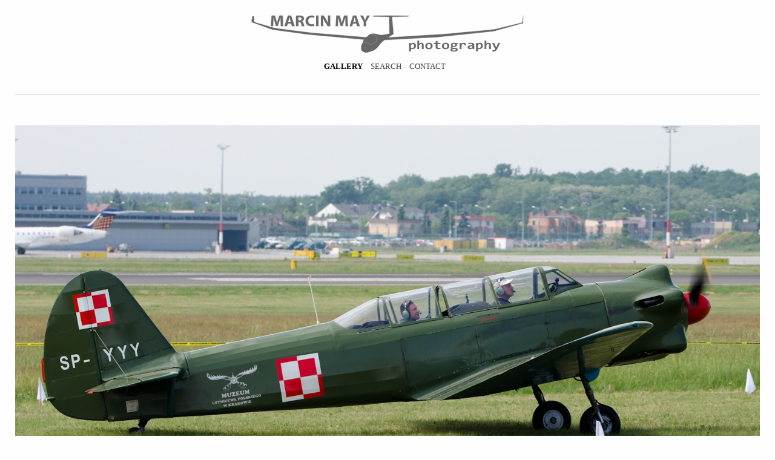

--- FILE ---
content_type: text/html; charset=UTF-8
request_url: https://gallery.may.net.pl/lotnictwo/pokazy-lotnicze/aerofestiwal_2016/aerofestiwal-2016_zdj-007-dsc_8479.jpg.html?locale=en_US
body_size: 5295
content:
<!DOCTYPE html>
<html>
<head>
	<meta charset="UTF-8" />
		<script type="text/javascript" src="/zp-core/js/jquery.min.js"></script>
	<script src="/zp-core/js/jquery-migrate.min.js" type="text/javascript" ></script>
			<script type="text/javascript" src="/zp-core/js/zp_general.js"></script>
					<style type="text/css">
			.themeSwitcherControlLink {
 position: fixed;
 z-index: 10000;
 left: 0px;
 top: 0px;
 border-bottom: 1px solid #444;
 border-left: 1px solid #444;
 color: black;
 padding: 2px;
 background-color: #f5f5f5;
}
			</style>
					<script type="text/javascript">
			// <!-- <![CDATA[
			function switchTheme(reloc) {
				window.location = reloc.replace(/%t/, $('#themeSwitcher').val());
			}
			// ]]> -->
		</script>
				<script type="text/javascript">
			// <!-- <![CDATA[
			function switchCMS(checked) {
				window.location = '?cmsSwitch=' + checked;
			}
			// ]]> -->
		</script>
				<link type="text/css" rel="stylesheet" href="/zp-core/zp-extensions/dynamic-locale/locale.css" />
			<script type="text/javascript" src="/zp-core/js/encoder.js"></script>
	<script type="text/javascript" src="/zp-core/js/tag.js"></script>
		<link type="text/css" rel="stylesheet" href="/zp-core/zp-extensions/tag_suggest/tag.css" />
		<script type="text/javascript">
		// <!-- <![CDATA[
		var _tagList = ["33rd FAI World Gliding Championships","8th FAI Junior World Gliding Championships ","90lat WSOSP","A-10 Thunderbolt II","Aermacchi M-346","Aero AT-3","Aero Gera","Aero L-159A ALCA","Aero L-29 Delfín","Aero L-39 Albatros","Aero L-60 Brigadyr","Aerofestiwal 2015","Aeroprakt A-22 L2","AgustaWestland AW-189","AH 64D Apache","Air Show Radom 2013","Air Show Radom 2015","Airbus A319","Airbus A320","An-2","Antares 23","ASG 29","ASH 25","ASH 26","ASH 31","ASW 15","ASW 19","ASW 22","ASW 24","ASW 27","ASW 28","ATR-72","AVIOMET","Baby Blue","BAE Systems Avro 146-RJ100","Baltic Bees","Bell-Boeing CV-22B Osprey","Biało-Czerwone Iskry","Boeing 737","Boeing 757","Boeing 767","Boeing E-3A Sentry","Boeing KC-135R Stratotanker","Boeing Stearman","Bölkow Bo-105","Bombardier CRJ-701","Bombardier DHC-8","British Aerospace Hawk","C-130 Hercules","C-27J Spartan","C45 Twinbeech","Carbon Cub SS","Casa C-295M","Cessna T206H","Chance Vought F4U-4 Corsair","Christen A-1 Husky","Cirrus Std","Concordia","Consolidated PBY Catalina","CSS-13/Po-2","Cystal","Czech International Air Fest 2015","Dassault Rafale","de Havilland Vampire","DG-101","DH. 82 Tiger Moth","Diamond DA-42","Discus 2","Discus CS","Dni z Wojskiem Polskim","Duo Discus","EB 28","EB 29","Embraer ERJ-190","Eurofighter Typhoon","Extra 330 SC","F-16 Fighting Falcon","F-18 Hornet","F-5E Tiger II","FireBirds","FlyFest 2014","Fokker 100","Frecce Tricolori","Grob 109","Hornet","Ił-14","Ił-28","J-6 Fregata","Jak-12","Jak-18","Jak-52","JS-1B","JS-1C","Kaman SH-2G","Lak 17","Lak 19","Lak 20","Let L-410UVP Turbolet","Libelle","Ls 1","Ls 10","Ls 4","Ls 8","M-18 Dromader","M-28 Bryza","Martin Sonka","MDM S-1 Swift","MDM Solo Fox","MDM-1 Fox","Messerschmitt Bf-109","Mi-14 Haze","Mi-17 Hip-H","Mi-2 Hoplite","Mi-24 Hind","Mi-6 Hook","Mi-8 Hip","Midnight Hawks","Mig-21","Mig-29","Mitsubishi Zero","Morane-Saulnier.Socata Rallye ","NATO Days 2014","Nimbus","Nimbus 4","P-51 Mustang","Panavia Tornado","Patrouille REVA","Patrouille Suisse","Patrulla Águila","Patrulla Aspa","Piknik lotniczy Góraszka 2008","Piknik Szybowcowy Leszno 2012","Piknik Szybowcowy Leszno 2013","Piknik Szybowcowy Leszno 2014","Piknik Szybowcowy Leszno 2015","Pilatus PC-12","Pilatus PC-9","Pioneer Team","Piper Cub","Piper PA-25 Pawnee","PW-5","PZL-101 Gawron","PZL-104 Wilga","Quintus M","Red Bull","Red Devils","RF-4E Phantom II","Robinson R-44","Royal Jordanian Falcons","Rubik R-11B Cimbora 84","RWD-5","SAAB AJS 37 Viggen","SAAB JAS 39C Gripen","SAAB SK 35C Draken","Sbach Xtremeair 41","Slovak International Air Fest 2015","Śmigłowcowa Kadra Narodowa","Su-22M4","Su-26","Su-27","SU-31","Supermarine Spitfire LF.XVI","SW-4 Puszczyk","SWIP Team - Twister Aerobatics Team ","SZD-30 Pirat","SZD-38 Jantar 1","SZD-41 Jantar std","SZD-42 Jantar 2b","SZD-48 Jantar std2","SZD-48-3 Jantar std3","SZD-48-3M Brawo","SZD-50-3 Puchacz","SZD-51 Junior","SZD-52-3 Krokus S","SZD-54 Perkoz","SZD-55 Promyk","SZD-56-1 Diana","SZD-56-2 Diana 2","SZD-9 Bocian","Szybowcowe Mistrzostwa Polski 2005 r","Szybowcowe Mistrzostwa Polski 2006 r.","Szybowcowe Mistrzostwa Polski 2007 r.","Szybowcowe Mistrzostwa Polski 2008 r.","Szybowcowe Mistrzostwa Polski 2010","Szybowcowe Mistrzostwa Polski 2011 r.","T129 ATAK","T34 Mentor","T6 Texan","Taylorcraft Auster","TS-11 Iskra","TS-8 Bies","Tu-134M","Turkish Stars","Ventus 2","W-3 Sokół","Wings of Storm","Zen 1 - Xenon","Zenair CH-601 Zodiac","Zespół Akrobacyjny \"Orliki\"","Zespół Akrobacyjny \"Żelazny\"","Zlin Z-226 Trener","Zlin Z-326","Zlin Z-37 Čmelák","Zlin Z-50"];
		$(function() {
			$('#search_input, #edit-editable_4, .tagsuggest').tagSuggest({separator: ',', tags: _tagList})
		});
		// ]]> -->
	</script>
	<meta name="author" content="none">
<meta name="copyright" content="(c) https://gallery.may.net.pl - none">
<meta name="rights" content="none">
<link rel="canonical" href="https://gallery.may.net.pl/lotnictwo/pokazy-lotnicze/aerofestiwal_2016/aerofestiwal-2016_zdj-007-dsc_8479.jpg.html">
		<link rel="stylesheet" type="text/css" href="https://gallery.may.net.pl/zp-core/zp-extensions/cookieconsent/cookieconsent.min.css" />
				<script src="https://gallery.may.net.pl/zp-core/zp-extensions/cookieconsent/cookieconsent.min.js"></script>
		<script>
			window.addEventListener("load", function () {
				var cookieconsent_allowed = false;
				window.cookieconsent.initialise({
					palette: {
						popup: {
							background: "#000"
						},
						button: {
							background: "#f1d600"
						}
					},
					position: "bottom",
					theme: "block",
					layout: "basic",
					dismissOnScroll: false,
					type: 'info',
					revokable: false,
					cookie: {
						domain: "",
						expiryDays: 365					},
					content: {
						href: "",
						header: 'Cookies used on the website!',
						message: "This website uses cookies. By continuing to browse the site, you agree to our use of cookies.",
						dismiss: "Agree",
						allow: 'Allow cookies',
						deny: 'Decline',
						link: "More info on our data privacy policy.",
						policy: "Cookie Policy"
					},
					onInitialise: function (status) {
						var type = this.options.type;
						var didConsent = this.hasConsented();
						if (type == 'opt-in' && didConsent) {
							// enable cookies
							cookieconsent_allowed = true;
						}
						if (type == 'opt-out' && !didConsent) {
							// disable cookies
							cookieconsent_allowed = false;
						}
					},
					onStatusChange: function (status, chosenBefore) {
						var type = this.options.type;
						var didConsent = this.hasConsented();
						if (type == 'opt-in' && didConsent) {
							// enable cookies
							cookieconsent_allowed = true;
						}
						if (type == 'opt-out' && !didConsent) {
							// disable cookies
							cookieconsent_allowed = false;
						}
					},
					onRevokeChoice: function () {
						var type = this.options.type;
						if (type == 'opt-in') {
							// disable cookies
							cookieconsent_allowed = false;
						}
						if (type == 'opt-out') {
							// enable cookies
							cookieconsent_allowed = true;
						}
					}
				});
				if(cookieconsent_allowed) {
									}
			});
		</script>
			<title>aerofestiwal-2016_zdj-007-DSC_8479 | Aerofestiwal 2016 | Air Shows | Aviation | Gallery | Marcin May photography</title>	<meta name="description" content="" />	
	<meta name="viewport" content="width=device-width, initial-scale=1, maximum-scale=1">
	<link rel="stylesheet" href="/themes/zpbase/css/style.css">

	<script>
	// Mobile Menu
	$(function() {
		var navicon = $('#nav-icon');
		menu = $('#nav');
		menuHeight	= menu.height();
		$(navicon).on('click', function(e) {
			e.preventDefault();
			menu.slideToggle();
			$(this).toggleClass('menu-open');
		});
		$(window).resize(function(){
        	var w = $(window).width();
        	if(w > 320 && menu.is(':hidden')) {
        		menu.removeAttr('style');
        	}
    	});
	});
	</script>
	
		
	<script src="/themes/zpbase/js/magnific-popup.js"></script>
	<script src="/themes/zpbase/js/zpbase_js.js"></script>
	
	<link rel="shortcut icon" href="/themes/zpbase/images/favicon.ico">
	<link rel="apple-touch-icon-precomposed" href="/themes/zpbase/favicon-152.png">
	<meta name="msapplication-TileColor" content="#ffffff">
	<meta name="msapplication-TileImage" content="/themes/zpbase/favicon-144.png">
	
			<style>
		.row{max-width:1920px;}										body{font-size:12px;}					</style>

<!--kierowanie miedzynarodowe-->
<link rel="alternate" hreflang="x-default" href="http://gallery.may.net.pl/lotnictwo/pokazy-lotnicze/aerofestiwal_2016/aerofestiwal-2016_zdj-007-dsc_8479.jpg.html">
<link rel="alternate" hreflang="pl-PL" href="http://gallery.may.net.pl/lotnictwo/pokazy-lotnicze/aerofestiwal_2016/aerofestiwal-2016_zdj-007-dsc_8479.jpg.html?locale=pl_PL">
<link rel="alternate" hreflang="en-us" href="http://gallery.may.net.pl/lotnictwo/pokazy-lotnicze/aerofestiwal_2016/aerofestiwal-2016_zdj-007-dsc_8479.jpg.html?locale=en_US">
<!--koniec kierowania-->



</head>
<body id="light" class="aerofestiwal-2016_zdj-007-DSC_8479-5209 ">
			
		<a href="#" class="scrollup" title="Scroll to top">Scroll</a>
	<div class="container" id="top">
		<div class="row">
			<div id="header">
								<a id="logo" href="/"><img class="remove-attributes" src="/uploaded/logo2.png" alt="Gallery" /></a>
								<ul id="nav">
										<li class="active" >
						<a href="/" title="Gallery">Gallery</a>
					</li>
																																			<li >
						<a href="/page/archive/" title="Search">Search</a>
					</li>
															<li >
						<a href="/page/contact/"  title="Contact">Contact</a>					</li>
									</ul>
				<a href="#" id="nav-icon"><span>Menu</span></a>
			</div>
		</div>
	</div>			
	<div class="container" id="middle">
		<div class="row">
			<div id="content">
				<div id="image-full" class="block clearfix">
					<div id="single-img-nav">
												<a class="prev-link" href="/lotnictwo/pokazy-lotnicze/aerofestiwal_2016/aerofestiwal-2016_zdj-006-dsc_8470.jpg.html" title="Previous Image"><span></span></a>
												<a class="next-link" href="/lotnictwo/pokazy-lotnicze/aerofestiwal_2016/aerofestiwal-2016_zdj-008-dsc_8481.jpg.html" title="Next Image"><span></span></a>
											</div>
					<img alt="aerofestiwal-2016_zdj-007-DSC_8479" class="remove-attributes" title="aerofestiwal-2016_zdj-007-DSC_8479" loading="lazy" width="1500" height="844" src="/cache/lotnictwo/pokazy-lotnicze/aerofestiwal_2016/aerofestiwal-2016_zdj-007-dsc_8479_1920_logo.jpg?cached=1620056351" />									</div>
				<div id="object-info">
										<div id="object-title">
						<div id="breadcrumb">
							<a href="/lotnictwo/" title="Aviation">Aviation</a><span class="betweentext"> / </span><a href="/lotnictwo/pokazy-lotnicze/page/4/" title="Air Shows">Air Shows</a><span class="aftertext"> / </span><span class="beforetext"> </span><a href="/lotnictwo/pokazy-lotnicze/aerofestiwal_2016/" title="Aerofestiwal 2016">Aerofestiwal 2016</a><span class="aftertext"> / </span>							<span>(<em>7 of 145</em>)</span>
						</div>
						<h1 class="notop">aerofestiwal-2016_zdj-007-DSC_8479</h1>
					</div>
					<div id="object-menu">
																								<span>			<form name="slideshow_0" method="post"	action="/lotnictwo/pokazy-lotnicze/aerofestiwal_2016/page/slideshow">
								<input type="hidden" name="pagenr" value="1" />
				<input type="hidden" name="albumid" value="72" />
				<input type="hidden" name="numberofimages" value="0" />
				<input type="hidden" name="imagenumber" value="7" />
				<input type="hidden" name="imagefile" value="aerofestiwal-2016_zdj-007-dsc_8479.jpg" />
				<a class="slideshowlink" id="slideshowlink_0" 	href="javascript:document.slideshow_0.submit()">View Slideshow</a>
			</form>
		</span>											</div>
					<div id="object-desc"></div>
															
										
										
					<p>	<div id="imagemetadata_data">
		<div id="imagemetadata">
			<table>
				<tr><td class="label">Camera Model:</td><td class="value">NIKON D5100</td></tr>
<tr><td class="label">Original Time Taken:</td><td class="value">28 May 2016 9:49</td></tr>
<tr><td class="label">Shutter Speed:</td><td class="value">1/200 sec</td></tr>
<tr><td class="label">Aperture:</td><td class="value">f/7.1</td></tr>
<tr><td class="label">ISO Sensitivity:</td><td class="value">100</td></tr>
<tr><td class="label">Focal Length:</td><td class="value">150 mm</td></tr>
<tr><td class="label">35mm Focal Length Equivalent:</td><td class="value">225</td></tr>
			</table>
		</div>
	</div>
	</p>					
				</div>
				
				<div class="jump center">
									</div>
					
																				
			</div>
		</div>
	</div>

	<div class="container" id="bottom">
		<div class="row">
			<div id="footer">
<!--reklama google-->
<script async src="//pagead2.googlesyndication.com/pagead/js/adsbygoogle.js"></script>
<!-- pod galerie elastyczna -->
<ins class="adsbygoogle"
     style="display:block"
     data-ad-client="ca-pub-6358644568691038"
     data-ad-slot="6305768897"
     data-ad-format="auto"></ins>
<script>
(adsbygoogle = window.adsbygoogle || []).push({});
</script>
<!--koniec reklamy-->

				<div id="copyright">© 2023</div>				<div id="footer-menu">
							
																			</div>
						<ul class="flags">
							<li class="currentLanguage">
											<img src="/zp-core/locale/en_US/flag.png" alt="English (United States)" title="English (United States)" width="24" height="16" />
										</li>
								<li>
											<a href="/lotnictwo/pokazy-lotnicze/aerofestiwal_2016/aerofestiwal-2016_zdj-007-dsc_8479.jpg.html?locale=pl_PL" >
													<img src="/zp-core/locale/pl_PL/flag.png" alt="Polish" title="Polish" width="24" height="16" />
												</a>
										</li>
						</ul>
					</div>
			
		</div>
	</div>
<!--Google Analytics-->
<script>
  (function(i,s,o,g,r,a,m){i['GoogleAnalyticsObject']=r;i[r]=i[r]||function(){
  (i[r].q=i[r].q||[]).push(arguments)},i[r].l=1*new Date();a=s.createElement(o),
  m=s.getElementsByTagName(o)[0];a.async=1;a.src=g;m.parentNode.insertBefore(a,m)
  })(window,document,'script','//www.google-analytics.com/analytics.js','ga');

  ga('create', 'UA-3646030-4', 'auto');
  ga('send', 'pageview');

</script>

</body>
</html>
<!-- zenphoto version 1.6 -->
<!-- Zenphoto script processing end:0.3669 seconds -->


--- FILE ---
content_type: text/html; charset=utf-8
request_url: https://www.google.com/recaptcha/api2/aframe
body_size: 269
content:
<!DOCTYPE HTML><html><head><meta http-equiv="content-type" content="text/html; charset=UTF-8"></head><body><script nonce="U7XF5Da4XomZuWlQA6LY6Q">/** Anti-fraud and anti-abuse applications only. See google.com/recaptcha */ try{var clients={'sodar':'https://pagead2.googlesyndication.com/pagead/sodar?'};window.addEventListener("message",function(a){try{if(a.source===window.parent){var b=JSON.parse(a.data);var c=clients[b['id']];if(c){var d=document.createElement('img');d.src=c+b['params']+'&rc='+(localStorage.getItem("rc::a")?sessionStorage.getItem("rc::b"):"");window.document.body.appendChild(d);sessionStorage.setItem("rc::e",parseInt(sessionStorage.getItem("rc::e")||0)+1);localStorage.setItem("rc::h",'1769012352108');}}}catch(b){}});window.parent.postMessage("_grecaptcha_ready", "*");}catch(b){}</script></body></html>